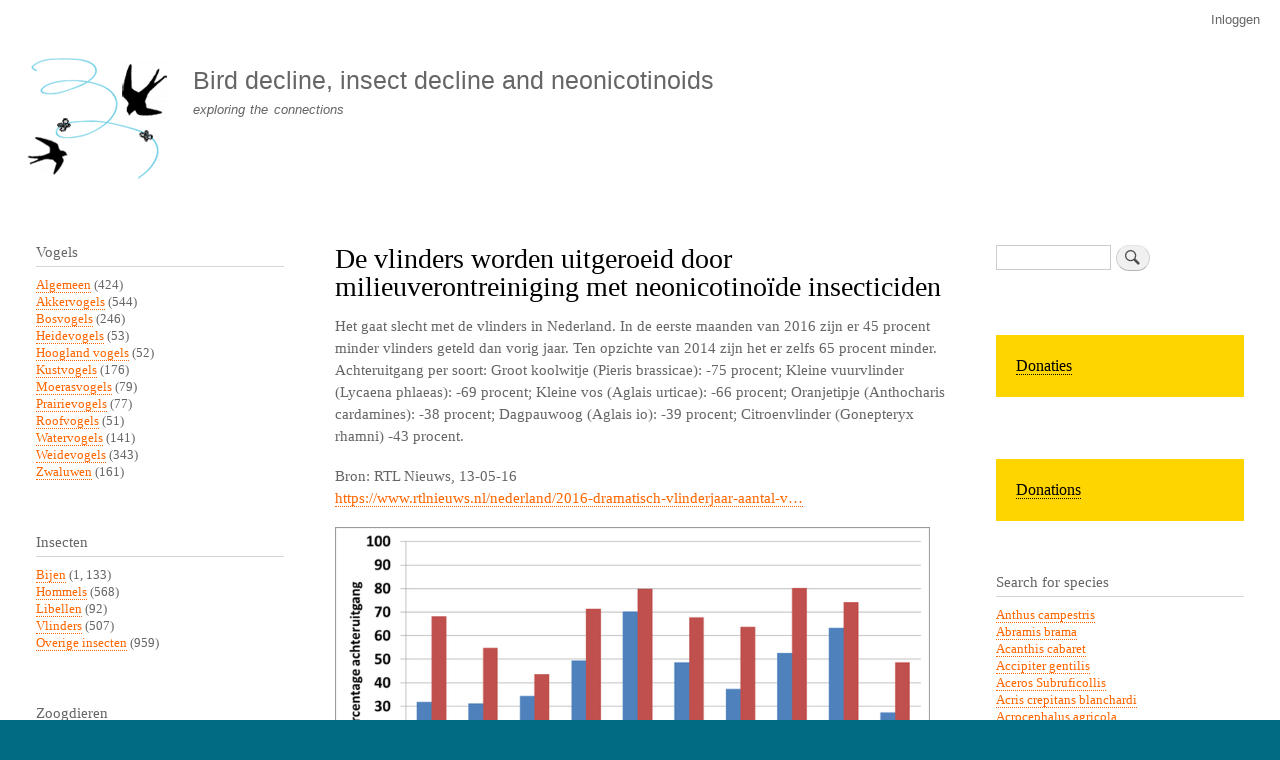

--- FILE ---
content_type: text/html; charset=UTF-8
request_url: https://www.boerenlandvogels.nl/index.php/node/5301
body_size: 8104
content:
<!DOCTYPE html>
<html lang="nl" dir="ltr" prefix="content: http://purl.org/rss/1.0/modules/content/  dc: http://purl.org/dc/terms/  foaf: http://xmlns.com/foaf/0.1/  og: http://ogp.me/ns#  rdfs: http://www.w3.org/2000/01/rdf-schema#  schema: http://schema.org/  sioc: http://rdfs.org/sioc/ns#  sioct: http://rdfs.org/sioc/types#  skos: http://www.w3.org/2004/02/skos/core#  xsd: http://www.w3.org/2001/XMLSchema# ">
  <head>
    <meta charset="utf-8" />
<meta name="Generator" content="Drupal 10 (https://www.drupal.org)" />
<meta name="MobileOptimized" content="width" />
<meta name="HandheldFriendly" content="true" />
<meta name="viewport" content="width=device-width, initial-scale=1.0" />
<script type="text/javascript" data-toolbar-anti-flicker-loading>(function() {
  const toolbarState = sessionStorage.getItem('Drupal.toolbar.toolbarState')
    ? JSON.parse(sessionStorage.getItem('Drupal.toolbar.toolbarState'))
    : false;
  // These are classes that toolbar typically adds to <body>, but this code
  // executes before the first paint, when <body> is not yet present. The
  // classes are added to <html> so styling immediately reflects the current
  // toolbar state. The classes are removed after the toolbar completes
  // initialization.
  const classesToAdd = ['toolbar-loading', 'toolbar-anti-flicker'];
  if (toolbarState) {
    const {
      orientation,
      hasActiveTab,
      isFixed,
      activeTray,
      activeTabId,
      isOriented,
      userButtonMinWidth
    } = toolbarState;

    classesToAdd.push(
      orientation ? `toolbar-` + orientation + `` : 'toolbar-horizontal',
    );
    if (hasActiveTab !== false) {
      classesToAdd.push('toolbar-tray-open');
    }
    if (isFixed) {
      classesToAdd.push('toolbar-fixed');
    }
    if (isOriented) {
      classesToAdd.push('toolbar-oriented');
    }

    if (activeTray) {
      // These styles are added so the active tab/tray styles are present
      // immediately instead of "flickering" on as the toolbar initializes. In
      // instances where a tray is lazy loaded, these styles facilitate the
      // lazy loaded tray appearing gracefully and without reflow.
      const styleContent = `
      .toolbar-loading #` + activeTabId + ` {
        background-image: linear-gradient(rgba(255, 255, 255, 0.25) 20%, transparent 200%);
      }
      .toolbar-loading #` + activeTabId + `-tray {
        display: block; box-shadow: -1px 0 5px 2px rgb(0 0 0 / 33%);
        border-right: 1px solid #aaa; background-color: #f5f5f5;
        z-index: 0;
      }
      .toolbar-loading.toolbar-vertical.toolbar-tray-open #` + activeTabId + `-tray {
        width: 15rem; height: 100vh;
      }
     .toolbar-loading.toolbar-horizontal :not(#` + activeTray + `) > .toolbar-lining {opacity: 0}`;

      const style = document.createElement('style');
      style.textContent = styleContent;
      style.setAttribute('data-toolbar-anti-flicker-loading', true);
      document.querySelector('head').appendChild(style);

      if (userButtonMinWidth) {
        const userButtonStyle = document.createElement('style');
        userButtonStyle.textContent = `#toolbar-item-user {min-width: ` + userButtonMinWidth +`px;}`
        document.querySelector('head').appendChild(userButtonStyle);
      }
    }
  }
  document.querySelector('html').classList.add(...classesToAdd);
})();</script>
<link rel="icon" href="/sites/default/files/vogelsterfte_favicon.png" type="image/png" />
<link rel="alternate" hreflang="nl" href="https://www.boerenlandvogels.nl/index.php/node/5301" />
<link rel="canonical" href="https://www.boerenlandvogels.nl/index.php/node/5301" />
<link rel="shortlink" href="https://www.boerenlandvogels.nl/index.php/node/5301" />

    <title>De vlinders worden uitgeroeid door milieuverontreiniging met neonicotinoïde insecticiden | Bird decline, insect decline and neonicotinoids</title>
    <link rel="stylesheet" media="all" href="/sites/default/files/css/css_jJa79PvoPajgKXOlrKrb1fynEKfsTxwOj57YNHqnQSQ.css?delta=0&amp;language=nl&amp;theme=bartik&amp;include=eJxtjlEOwjAMQy9U2jNlW6gy0nbEGVBOz8QECMSPP54dx-hwLmkgcBjIXE5pVAJ6_IMKA5QZYWzGqTYrpHJ_p7K2gfQA7yo1h4vwFempsbRpVd7vpDpbJY3zeWXr8bj17M5k67LxxVq27dVXA810C3BygcuIV_ZDfrbWNvEDIqFV-A" />
<link rel="stylesheet" media="all" href="/sites/default/files/css/css_k6ZTYqLVIGDoVJIM_qgFuuAtFYfFlLuMp-LU-mckwCM.css?delta=1&amp;language=nl&amp;theme=bartik&amp;include=eJxtjlEOwjAMQy9U2jNlW6gy0nbEGVBOz8QECMSPP54dx-hwLmkgcBjIXE5pVAJ6_IMKA5QZYWzGqTYrpHJ_p7K2gfQA7yo1h4vwFempsbRpVd7vpDpbJY3zeWXr8bj17M5k67LxxVq27dVXA810C3BygcuIV_ZDfrbWNvEDIqFV-A" />
<link rel="stylesheet" media="print" href="/sites/default/files/css/css_Zqn2BMT-7EJT-UFXvCdvLL_7YcBfa4XgDGVapDMizKQ.css?delta=2&amp;language=nl&amp;theme=bartik&amp;include=eJxtjlEOwjAMQy9U2jNlW6gy0nbEGVBOz8QECMSPP54dx-hwLmkgcBjIXE5pVAJ6_IMKA5QZYWzGqTYrpHJ_p7K2gfQA7yo1h4vwFempsbRpVd7vpDpbJY3zeWXr8bj17M5k67LxxVq27dVXA810C3BygcuIV_ZDfrbWNvEDIqFV-A" />

    
  </head>
  <body class="layout-two-sidebars path-node page-node-type-story">
        <a href="#main-content" class="visually-hidden focusable skip-link">
      Overslaan en naar de inhoud gaan
    </a>
    
      <div class="dialog-off-canvas-main-canvas" data-off-canvas-main-canvas>
    <div id="page-wrapper">
  <div id="page">
    <header id="header" class="header" role="banner">
      <div class="section layout-container clearfix">
          <div class="region region-secondary-menu">
    
<nav role="navigation" aria-labelledby="block-bartik-account-menu-menu" id="block-bartik-account-menu" class="block block-menu navigation menu--account">
            
  <h2 class="visually-hidden" id="block-bartik-account-menu-menu">User account menu</h2>
  

        <div class="content">
            <div class="menu-toggle-target menu-toggle-target-show" id="show-block-bartik-account-menu"></div>
      <div class="menu-toggle-target" id="hide-block-bartik-account-menu"></div>
      <a class="menu-toggle" href="#show-block-bartik-account-menu">Toon &mdash; User account menu</a>
      <a class="menu-toggle menu-toggle--hide" href="#hide-block-bartik-account-menu">Verberg &mdash; User account menu</a>
      
              <ul class="clearfix menu">
                    <li class="menu-item">
        <a href="/index.php/user/login" data-drupal-link-system-path="user/login">Inloggen</a>
              </li>
        </ul>
  


    </div>
  </nav>

  </div>

          <div class="clearfix region region-header">
    <div id="block-bartik-branding" class="clearfix site-branding block block-system block-system-branding-block">
  
    
        <a href="/index.php/" rel="home" class="site-branding__logo">
      <img src="/sites/default/files/vogelsterfte_logo.gif" alt="Home" />
    </a>
        <div class="site-branding__text">
              <div class="site-branding__name">
          <a href="/index.php/" rel="home">Bird decline, insect decline and neonicotinoids</a>
        </div>
                    <div class="site-branding__slogan">exploring the connections</div>
          </div>
  </div>

  </div>

        
      </div>
    </header>
          <div class="highlighted">
        <aside class="layout-container section clearfix" role="complementary">
            <div class="region region-highlighted">
    <div data-drupal-messages-fallback class="hidden"></div>

  </div>

        </aside>
      </div>
            <div id="main-wrapper" class="layout-main-wrapper layout-container clearfix">
      <div id="main" class="layout-main clearfix">
        
        <main id="content" class="column main-content" role="main">
          <section class="section">
            <a id="main-content" tabindex="-1"></a>
              <div class="region region-content">
    <div id="block-bartik-page-title" class="block block-core block-page-title-block">
  
    
      <div class="content">
      

  <h1 class="title page-title"><span class="field field--name-title field--type-string field--label-hidden">De vlinders worden uitgeroeid door milieuverontreiniging met neonicotinoïde insecticiden</span>
</h1>


    </div>
  </div>
<div id="block-bartik-content" class="block block-system block-system-main-block">
  
    
      <div class="content">
      
<article data-history-node-id="5301" about="/index.php/node/5301" class="node node--type-story node--promoted node--sticky node--view-mode-full clearfix">
  <header>
    
          
      </header>
  <div class="node__content clearfix">
    
            <div class="clearfix text-formatted field field--name-body field--type-text-with-summary field--label-hidden field__item"><p>Het gaat slecht met de vlinders in Nederland. In de eerste maanden van 2016 zijn er 45 procent minder vlinders geteld dan vorig jaar. Ten opzichte van 2014 zijn het er zelfs 65 procent minder. Achteruitgang per soort: Groot koolwitje (Pieris brassicae): -75 procent; Kleine vuurvlinder (Lycaena phlaeas): -69 procent; Kleine vos (Aglais urticae): -66 procent; Oranjetipje (Anthocharis cardamines): -38 procent; Dagpauwoog (Aglais io): -39 procent; Citroenvlinder (Gonepteryx rhamni) -43 procent.</p>
<p>Bron: RTL Nieuws, 13-05-16<br /><a href="https://www.rtlnieuws.nl/nederland/2016-dramatisch-vlinderjaar-aantal-vlinders-bijna-gehalveerd">https://www.rtlnieuws.nl/nederland/2016-dramatisch-vlinderjaar-aantal-v…</a></p>
</div>
      <section class="field field--name-comment field--type-comment field--label-hidden comment-wrapper">
  
  

  
</section>

            <div class="field field--name-field-image field--type-image field--label-hidden field__item">  <img loading="lazy" src="/sites/default/files/achteruitgang%20vlinders%202014%20-%202016.png" width="770" height="502" alt="" typeof="foaf:Image" />

</div>
        <div class="node__links">
    <ul class="links inline"><li class="comment-forbidden"><a href="/index.php/user/login?destination=/index.php/comment/reply/node/5301/comment%23comment-form">Login</a> om te reageren</li></ul>  </div>

      <div class="field field--name-insecten field--type-entity-reference field--label-hidden field__items">
              <div class="field__item"><a href="/index.php/category/insecten/vlinders" hreflang="nl">Vlinders</a></div>
          </div>
  
      <div class="field field--name-bestrijdingsmiddelen field--type-entity-reference field--label-hidden field__items">
              <div class="field__item"><a href="/index.php/category/bestrijdingsmiddelen/insecticiden" hreflang="nl">Insecticiden</a></div>
          </div>
  
  </div>
</article>

    </div>
  </div>

  </div>

          </section>
        </main>
                  <div id="sidebar-first" class="column sidebar">
            <aside class="section" role="complementary">
                <div class="region region-sidebar-first">
    <div class="views-element-container block block-views block-views-blockvogels-terms-counted-block-1" id="block-views-block-vogels-terms-counted-block-1">
  
      <h2>Vogels</h2>
    
      <div class="content">
      <div><div class="view view-vogels-terms-counted view-id-vogels_terms_counted view-display-id-block_1 js-view-dom-id-b3ccee9ac9183fd546116373334de2141c8e982306e86cc6b5229ed608a7d8e6">
  
    
      
      <div class="view-content">
          <div class="views-row"><div class="views-field views-field-name"><span class="field-content"><a href="/index.php/category/birds/algemeen" hreflang="nl">Algemeen</a> (424)</span></div></div>
    <div class="views-row"><div class="views-field views-field-name"><span class="field-content"><a href="/index.php/category/birds/akkervogels" hreflang="nl">Akkervogels</a> (544)</span></div></div>
    <div class="views-row"><div class="views-field views-field-name"><span class="field-content"><a href="/index.php/category/birds/bosvogels" hreflang="nl">Bosvogels</a> (246)</span></div></div>
    <div class="views-row"><div class="views-field views-field-name"><span class="field-content"><a href="/index.php/category/birds/heidevogels" hreflang="nl">Heidevogels</a> (53)</span></div></div>
    <div class="views-row"><div class="views-field views-field-name"><span class="field-content"><a href="/index.php/category/vogels/hoogland-vogels" hreflang="nl">Hoogland vogels</a> (52)</span></div></div>
    <div class="views-row"><div class="views-field views-field-name"><span class="field-content"><a href="/index.php/category/vogels/kustvogels" hreflang="nl">Kustvogels</a> (176)</span></div></div>
    <div class="views-row"><div class="views-field views-field-name"><span class="field-content"><a href="/index.php/category/vogels/moerasvogels" hreflang="nl">Moerasvogels</a> (79)</span></div></div>
    <div class="views-row"><div class="views-field views-field-name"><span class="field-content"><a href="/index.php/category/vogels/prairievogels" hreflang="nl">Prairievogels</a> (77)</span></div></div>
    <div class="views-row"><div class="views-field views-field-name"><span class="field-content"><a href="/index.php/taxonomy/term/42" hreflang="nl">Roofvogels</a> (51)</span></div></div>
    <div class="views-row"><div class="views-field views-field-name"><span class="field-content"><a href="/index.php/category/vogels/watervogels" hreflang="nl">Watervogels</a> (141)</span></div></div>
    <div class="views-row"><div class="views-field views-field-name"><span class="field-content"><a href="/index.php/category/vogels/weidevogels" hreflang="nl">Weidevogels</a> (343)</span></div></div>
    <div class="views-row"><div class="views-field views-field-name"><span class="field-content"><a href="/index.php/category/vogels/zwaluwen" hreflang="nl">Zwaluwen</a> (161)</span></div></div>

    </div>
  
          </div>
</div>

    </div>
  </div>
<div class="views-element-container block block-views block-views-blockinsecten-terms-counted-block-1" id="block-views-block-insecten-terms-counted-block-1">
  
      <h2>Insecten</h2>
    
      <div class="content">
      <div><div class="view view-insecten-terms-counted view-id-insecten_terms_counted view-display-id-block_1 js-view-dom-id-6fbe97392cc2f10b973c01504a2bfbde8ca025a24ed089d02719e4f2d8c30239">
  
    
      
      <div class="view-content">
          <div class="views-row"><div class="views-field views-field-name"><span class="field-content"><a href="/index.php/category/insecten/bijen" hreflang="nl">Bijen</a> (1, 133)</span></div></div>
    <div class="views-row"><div class="views-field views-field-name"><span class="field-content"><a href="/index.php/category/insecten/hommels" hreflang="nl">Hommels</a> (568)</span></div></div>
    <div class="views-row"><div class="views-field views-field-name"><span class="field-content"><a href="/index.php/category/insecten/libellen" hreflang="nl">Libellen</a> (92)</span></div></div>
    <div class="views-row"><div class="views-field views-field-name"><span class="field-content"><a href="/index.php/category/insecten/vlinders" hreflang="nl">Vlinders</a> (507)</span></div></div>
    <div class="views-row"><div class="views-field views-field-name"><span class="field-content"><a href="/index.php/category/insecten/overige-insecten" hreflang="nl">Overige insecten</a> (959)</span></div></div>

    </div>
  
          </div>
</div>

    </div>
  </div>
<div class="views-element-container block block-views block-views-blockzoogdieren-terms-counted-block-1" id="block-views-block-zoogdieren-terms-counted-block-1">
  
      <h2>Zoogdieren</h2>
    
      <div class="content">
      <div><div class="view view-zoogdieren-terms-counted view-id-zoogdieren_terms_counted view-display-id-block_1 js-view-dom-id-21e81506cdfc4ca1ff9f26391bf6438c8f89bea2f4a7a2e990bc40ee0c812930">
  
    
      
      <div class="view-content">
          <div class="views-row"><div class="views-field views-field-name"><span class="field-content"><a href="/index.php/category/zoogdieren/mensen" hreflang="nl">Mensen</a> (429)</span></div></div>
    <div class="views-row"><div class="views-field views-field-name"><span class="field-content"><a href="/index.php/category/zoogdieren/muizen" hreflang="nl">Muizen</a> (26)</span></div></div>
    <div class="views-row"><div class="views-field views-field-name"><span class="field-content"><a href="/index.php/category/zoogdieren/ratten" hreflang="nl">Ratten</a> (51)</span></div></div>
    <div class="views-row"><div class="views-field views-field-name"><span class="field-content"><a href="/index.php/category/zoogdieren/vleermuizen" hreflang="nl">Vleermuizen</a> (185)</span></div></div>
    <div class="views-row"><div class="views-field views-field-name"><span class="field-content"><a href="/index.php/category/zoogdieren/egels" hreflang="nl">Egels</a> (75)</span></div></div>

    </div>
  
          </div>
</div>

    </div>
  </div>
<div class="views-element-container block block-views block-views-blockamfibieen-terms-counted-block-1" id="block-views-block-amfibieen-terms-counted-block-1">
  
      <h2>Amfibieën</h2>
    
      <div class="content">
      <div><div class="view view-amfibieen-terms-counted view-id-amfibieen_terms_counted view-display-id-block_1 js-view-dom-id-e32d9a0f781de8561d8de6731da5a26f1de2b72555c4c47c5b9f44258850fdbb">
  
    
      
      <div class="view-content">
          <div class="views-row"><div class="views-field views-field-name"><span class="field-content"><a href="/index.php/category/amfibie%C3%ABn/algemeen" hreflang="nl">Algemeen</a> (319)</span></div></div>

    </div>
  
          </div>
</div>

    </div>
  </div>
<div class="views-element-container block block-views block-views-blockreptielen-terms-counted-block-1" id="block-views-block-reptielen-terms-counted-block-1">
  
      <h2>Reptielen</h2>
    
      <div class="content">
      <div><div class="view view-reptielen-terms-counted view-id-reptielen_terms_counted view-display-id-block_1 js-view-dom-id-a727c6621a45553972f17c7719ef5f1d64496813f630b42f7adc5feb64715274">
  
    
      
      <div class="view-content">
          <div class="views-row"><div class="views-field views-field-name"><span class="field-content"><a href="/index.php/category/reptielen/algemeen" hreflang="nl">Algemeen</a> (216)</span></div></div>

    </div>
  
          </div>
</div>

    </div>
  </div>
<div class="views-element-container block block-views block-views-blockvissen-terms-counted-block-1" id="block-views-block-vissen-terms-counted-block-1">
  
      <h2>Vissen</h2>
    
      <div class="content">
      <div><div class="view view-vissen-terms-counted view-id-vissen_terms_counted view-display-id-block_1 js-view-dom-id-b99fabab370cbdaa5348c3eada9187886f2f7e003bc48a62c199d6730f246bba">
  
    
      
      <div class="view-content">
          <div class="views-row"><div class="views-field views-field-name"><span class="field-content"><a href="/index.php/category/vissen/algemeen" hreflang="nl">Algemeen</a> (251)</span></div></div>

    </div>
  
          </div>
</div>

    </div>
  </div>
<div class="views-element-container block block-views block-views-blockduplicaat-van-vogels-terms-counted-block-1" id="block-views-block-duplicaat-van-vogels-terms-counted-block-1">
  
      <h2>Planten</h2>
    
      <div class="content">
      <div><div class="view view-duplicaat-van-vogels-terms-counted view-id-duplicaat_van_vogels_terms_counted view-display-id-block_1 js-view-dom-id-83f70c1e5e3106a1ac4670b1765ca45b83ae1b27161f7dd57ce314c410daab75">
  
    
      
      <div class="view-content">
          <div class="views-row"><div class="views-field views-field-name"><span class="field-content"><a href="/index.php/category/planten/algemeen" hreflang="nl">Algemeen</a> (360)</span></div></div>

    </div>
  
          </div>
</div>

    </div>
  </div>
<div class="views-element-container block block-views block-views-blockbestrijdingsmiddelen-terms-counted-block-1" id="block-views-block-bestrijdingsmiddelen-terms-counted-block-1">
  
      <h2>Bestrijdingsmiddelen</h2>
    
      <div class="content">
      <div><div class="view view-bestrijdingsmiddelen-terms-counted view-id-bestrijdingsmiddelen_terms_counted view-display-id-block_1 js-view-dom-id-5e78022a6b0c643b94024f09faf97bfa2fb3130e349c18df383cedfc45f9c264">
  
    
      
      <div class="view-content">
          <div class="views-row"><div class="views-field views-field-name"><span class="field-content"><a href="/index.php/category/bestrijdingsmiddelen/herbiciden" hreflang="nl">Herbiciden</a> (802)</span></div></div>
    <div class="views-row"><div class="views-field views-field-name"><span class="field-content"><a href="/index.php/category/bestrijdingsmiddelen/insecticiden" hreflang="nl">Insecticiden</a> (2, 559)</span></div></div>
    <div class="views-row"><div class="views-field views-field-name"><span class="field-content"><a href="/index.php/category/bestrijdingsmiddelen/fungiciden" hreflang="nl">Fungiciden</a> (570)</span></div></div>

    </div>
  
          </div>
</div>

    </div>
  </div>
<div class="views-element-container block block-views block-views-blockbodemdegradatie-terms-counted-block-1" id="block-views-block-bodemdegradatie-terms-counted-block-1">
  
      <h2>Soil degradation</h2>
    
      <div class="content">
      <div><div class="view view-bodemdegradatie-terms-counted view-id-bodemdegradatie_terms_counted view-display-id-block_1 js-view-dom-id-c1367ba6683ec6a74a000416701df57c216e9be0024aa79372cf571b5718f081">
  
    
      
      <div class="view-content">
          <div class="views-row"><div class="views-field views-field-name"><span class="field-content"><a href="/index.php/taxonomy/term/43" hreflang="nl">Algemeen</a> (62)</span></div></div>

    </div>
  
          </div>
</div>

    </div>
  </div>

<nav role="navigation" aria-labelledby="block-menu-6-menu" id="block-menu-6" class="block block-menu navigation menu--menu-beleid-en-debat">
      
  <h2 id="block-menu-6-menu"></h2>
  

        <div class="content">
            <div class="menu-toggle-target menu-toggle-target-show" id="show-block-menu-6"></div>
      <div class="menu-toggle-target" id="hide-block-menu-6"></div>
      <a class="menu-toggle" href="#show-block-menu-6">Toon &mdash; </a>
      <a class="menu-toggle menu-toggle--hide" href="#hide-block-menu-6">Verberg &mdash; </a>
      
              <ul class="clearfix menu">
                    <li class="menu-item">
        <a href="/index.php/category/communicatievorm/beleid-en-debat" data-drupal-link-system-path="taxonomy/term/31">Beleid en debat</a>
              </li>
        </ul>
  


    </div>
  </nav>

<nav role="navigation" aria-labelledby="block-menu-7-menu" id="block-menu-7" class="block block-menu navigation menu--menu-lezingen">
      
  <h2 id="block-menu-7-menu"></h2>
  

        <div class="content">
            <div class="menu-toggle-target menu-toggle-target-show" id="show-block-menu-7"></div>
      <div class="menu-toggle-target" id="hide-block-menu-7"></div>
      <a class="menu-toggle" href="#show-block-menu-7">Toon &mdash; </a>
      <a class="menu-toggle menu-toggle--hide" href="#hide-block-menu-7">Verberg &mdash; </a>
      
              <ul class="clearfix menu">
                    <li class="menu-item">
        <a href="/index.php/category/communicatievorm/lezingen" data-drupal-link-system-path="taxonomy/term/32">Lezingen</a>
              </li>
        </ul>
  


    </div>
  </nav>

<nav role="navigation" aria-labelledby="block-menu-2-menu" id="block-menu-2" class="block block-menu navigation menu--menu-main">
      
  <h2 id="block-menu-2-menu"></h2>
  

        <div class="content">
            <div class="menu-toggle-target menu-toggle-target-show" id="show-block-menu-2"></div>
      <div class="menu-toggle-target" id="hide-block-menu-2"></div>
      <a class="menu-toggle" href="#show-block-menu-2">Toon &mdash; </a>
      <a class="menu-toggle menu-toggle--hide" href="#hide-block-menu-2">Verberg &mdash; </a>
      
              <ul class="clearfix menu">
                    <li class="menu-item">
        <a href="http://www.boerenlandvogels.nl/">NL Home</a>
              </li>
                <li class="menu-item">
        <a href="http://www.farmlandbirds.net/en/taxonomy/term/3">English</a>
              </li>
                <li class="menu-item">
        <a href="http://www.farmlandbirds.net/en/taxonomy/term/4">Deutsch</a>
              </li>
                <li class="menu-item">
        <a href="http://www.farmlandbirds.net/en/taxonomy/term/33">Español</a>
              </li>
                <li class="menu-item">
        <a href="http://www.farmlandbirds.net/en/taxonomy/term/5">Français</a>
              </li>
                <li class="menu-item">
        <a href="http://www.farmlandbirds.net/en/taxonomy/term/40">Italiano</a>
              </li>
                <li class="menu-item">
        <a href="http://www.boerenlandvogels.nl/taxonomy/term/1">Knipsels</a>
              </li>
                <li class="menu-item">
        <a href="/index.php/links" title="" data-drupal-link-system-path="node/176">Links</a>
              </li>
                <li class="menu-item">
        <a href="http://www.boerenlandvogels.nl/colofon">Colofon</a>
              </li>
                <li class="menu-item">
        <a href="/index.php/login" title="" data-drupal-link-system-path="node/177">Login</a>
              </li>
        </ul>
  


    </div>
  </nav>
<div id="block-block-2" class="block block-block-content block-block-content9ca8b8d5-4910-4469-b600-bddd283d0b29">
  
    
      <div class="content">
      
            <div class="clearfix text-formatted field field--name-body field--type-text-with-summary field--label-hidden field__item"><p><a href="http://www.boerenlandvogels.nl/">NL</a> | <a href="http://www.farmlandbirds.net/en">EN</a> | <a href="http://www.boerenlandvogels.nl/de">DE</a> | <a href="http://www.farmlandbirds.net/fr">FR</a> | <a href="http://www.farmlandbirds.net/es">ES</a> | <a href="http://www.farmlandbirds.net/it">IT</a></p>
</div>
      
    </div>
  </div>

  </div>

            </aside>
          </div>
                          <div id="sidebar-second" class="column sidebar">
            <aside class="section" role="complementary">
                <div class="region region-sidebar-second">
    <div class="search-block-form block block-search container-inline" data-drupal-selector="search-block-form" id="block-search-1" role="search">
  
    
      <div class="content container-inline">
      <form action="/index.php/search/node" method="get" id="search-block-form" accept-charset="UTF-8" class="search-form search-block-form">
  <div class="js-form-item form-item js-form-type-search form-type-search js-form-item-keys form-item-keys form-no-label">
      <label for="edit-keys" class="visually-hidden">Zoeken</label>
        <input title="Geef de woorden op waarnaar u wilt zoeken." data-drupal-selector="edit-keys" type="search" id="edit-keys" name="keys" value="" size="15" maxlength="128" class="form-search" />

        </div>
<div data-drupal-selector="edit-actions" class="form-actions js-form-wrapper form-wrapper" id="edit-actions"><input class="search-form__submit button js-form-submit form-submit" data-drupal-selector="edit-submit" type="submit" id="edit-submit" value="Zoeken" />
</div>

</form>

    </div>
  </div>
<div id="block-block-3" class="block block-block-content block-block-content46160f15-df10-4af2-8d00-c162f6909053">
  
    
      <div class="content">
      
            <div class="clearfix text-formatted field field--name-body field--type-text-with-summary field--label-hidden field__item"><div style="background-color:#ffd500;padding:20px"><a href="/node/2214" style="color:#000000; font-size:16px">Donaties</a>
<div>
</div></div></div>
      
    </div>
  </div>
<div id="block-block-4" class="block block-block-content block-block-content265af36f-024e-4e6e-a152-82a7198329d4">
  
    
      <div class="content">
      
            <div class="clearfix text-formatted field field--name-body field--type-text-with-summary field--label-hidden field__item"><div style="background-color:#ffd500;padding:20px;margin:0"><a href="/node/2222" style="color:#000000; font-size:16px">Donations</a>
<div>
</div></div></div>
      
    </div>
  </div>
<div class="views-element-container block block-views block-views-blocklist-of-species-block-1" id="block-views-block-list-of-species-block-1">
  
      <h2>Search for species</h2>
    
      <div class="content">
      <div><div class="view view-list-of-species view-id-list_of_species view-display-id-block_1 js-view-dom-id-dd83981dcce3a07af3536f6a48c1b928d9ff78af93492ea02af2afc8f1f6ba0d">
  
    
      
      <div class="view-content">
          <div class="views-row"><div class="views-field views-field-title"><span class="field-content"><a href="/index.php/search/node?keys=%20Anthus%20campestris"> Anthus campestris</a></span></div></div>
    <div class="views-row"><div class="views-field views-field-title"><span class="field-content"><a href="/index.php/search/node?keys=Abramis%20brama">Abramis brama</a></span></div></div>
    <div class="views-row"><div class="views-field views-field-title"><span class="field-content"><a href="/index.php/search/node?keys=Acanthis%20cabaret">Acanthis cabaret</a></span></div></div>
    <div class="views-row"><div class="views-field views-field-title"><span class="field-content"><a href="/index.php/search/node?keys=Accipiter%20gentilis">Accipiter gentilis</a></span></div></div>
    <div class="views-row"><div class="views-field views-field-title"><span class="field-content"><a href="/index.php/search/node?keys=Aceros%20Subruficollis">Aceros Subruficollis</a></span></div></div>
    <div class="views-row"><div class="views-field views-field-title"><span class="field-content"><a href="/index.php/search/node?keys=Acris%20crepitans%20blanchardi">Acris crepitans blanchardi</a></span></div></div>
    <div class="views-row"><div class="views-field views-field-title"><span class="field-content"><a href="/index.php/search/node?keys=Acrocephalus%20agricola">Acrocephalus agricola</a></span></div></div>
    <div class="views-row"><div class="views-field views-field-title"><span class="field-content"><a href="/index.php/search/node?keys=Acrocephalus%20arundinaceus">Acrocephalus arundinaceus</a></span></div></div>
    <div class="views-row"><div class="views-field views-field-title"><span class="field-content"><a href="/index.php/search/node?keys=Acrocephalus%20bistrigiceps">Acrocephalus bistrigiceps</a></span></div></div>
    <div class="views-row"><div class="views-field views-field-title"><span class="field-content"><a href="/index.php/search/node?keys=Acrocephalus%20paludicola">Acrocephalus paludicola</a></span></div></div>
    <div class="views-row"><div class="views-field views-field-title"><span class="field-content"><a href="/index.php/search/node?keys=Acrocephalus%20palustris">Acrocephalus palustris</a></span></div></div>
    <div class="views-row"><div class="views-field views-field-title"><span class="field-content"><a href="/index.php/search/node?keys=Acrocephalus%20schoenobaenus">Acrocephalus schoenobaenus</a></span></div></div>
    <div class="views-row"><div class="views-field views-field-title"><span class="field-content"><a href="/index.php/search/node?keys=Acrocephalus%20scirpaceus">Acrocephalus scirpaceus</a></span></div></div>
    <div class="views-row"><div class="views-field views-field-title"><span class="field-content"><a href="/index.php/search/node?keys=Actitis%20hypoleucos">Actitis hypoleucos</a></span></div></div>
    <div class="views-row"><div class="views-field views-field-title"><span class="field-content"><a href="/index.php/search/node?keys=Adonis%20annua%20">Adonis annua </a></span></div></div>
    <div class="views-row"><div class="views-field views-field-title"><span class="field-content"><a href="/index.php/search/node?keys=Aechmophorus%20clarkii">Aechmophorus clarkii</a></span></div></div>
    <div class="views-row"><div class="views-field views-field-title"><span class="field-content"><a href="/index.php/search/node?keys=Aechmophorus%20occidentalis">Aechmophorus occidentalis</a></span></div></div>
    <div class="views-row"><div class="views-field views-field-title"><span class="field-content"><a href="/index.php/search/node?keys=Aegolius%20funereus">Aegolius funereus</a></span></div></div>
    <div class="views-row"><div class="views-field views-field-title"><span class="field-content"><a href="/index.php/search/node?keys=Aeshna%20isoceles">Aeshna isoceles</a></span></div></div>
    <div class="views-row"><div class="views-field views-field-title"><span class="field-content"><a href="/index.php/search/node?keys=Aeshna%20viridis">Aeshna viridis</a></span></div></div>
    <div class="views-row"><div class="views-field views-field-title"><span class="field-content"><a href="/index.php/search/node?keys=Agelaius%20phoeniceus">Agelaius phoeniceus</a></span></div></div>
    <div class="views-row"><div class="views-field views-field-title"><span class="field-content"><a href="/index.php/search/node?keys=Aglais%20io">Aglais io</a></span></div></div>
    <div class="views-row"><div class="views-field views-field-title"><span class="field-content"><a href="/index.php/search/node?keys=Aglais%20urticae">Aglais urticae</a></span></div></div>
    <div class="views-row"><div class="views-field views-field-title"><span class="field-content"><a href="/index.php/search/node?keys=Agrostemma%20githago">Agrostemma githago</a></span></div></div>
    <div class="views-row"><div class="views-field views-field-title"><span class="field-content"><a href="/index.php/search/node?keys=Aipysurus%20apraefrontalis">Aipysurus apraefrontalis</a></span></div></div>
    <div class="views-row"><div class="views-field views-field-title"><span class="field-content"><a href="/index.php/search/node?keys=Aipysurus%20foliosquama">Aipysurus foliosquama</a></span></div></div>
    <div class="views-row"><div class="views-field views-field-title"><span class="field-content"><a href="/index.php/search/node?keys=Alauda%20arvensis">Alauda arvensis</a></span></div></div>
    <div class="views-row"><div class="views-field views-field-title"><span class="field-content"><a href="/index.php/search/node?keys=Alcedo%20atthis">Alcedo atthis</a></span></div></div>
    <div class="views-row"><div class="views-field views-field-title"><span class="field-content"><a href="/index.php/search/node?keys=Alytes%20obstetricans">Alytes obstetricans</a></span></div></div>
    <div class="views-row"><div class="views-field views-field-title"><span class="field-content"><a href="/index.php/search/node?keys=Amara%20fusca">Amara fusca</a></span></div></div>
    <div class="views-row"><div class="views-field views-field-title"><span class="field-content"><a href="/index.php/search/node?keys=Amazilia%20luciae">Amazilia luciae</a></span></div></div>
    <div class="views-row"><div class="views-field views-field-title"><span class="field-content"><a href="/index.php/search/node?keys=Ambystoma%20bishopi">Ambystoma bishopi</a></span></div></div>
    <div class="views-row"><div class="views-field views-field-title"><span class="field-content"><a href="/index.php/search/node?keys=Ambystoma%20cingulatum">Ambystoma cingulatum</a></span></div></div>
    <div class="views-row"><div class="views-field views-field-title"><span class="field-content"><a href="/index.php/search/node?keys=Ammodramus%20caudacutus">Ammodramus caudacutus</a></span></div></div>
    <div class="views-row"><div class="views-field views-field-title"><span class="field-content"><a href="/index.php/search/node?keys=Ammodramus%20maritimus%20mirabilis">Ammodramus maritimus mirabilis</a></span></div></div>
    <div class="views-row"><div class="views-field views-field-title"><span class="field-content"><a href="/index.php/search/node?keys=Ammodramus%20maritimus%20nigrescens">Ammodramus maritimus nigrescens</a></span></div></div>
    <div class="views-row"><div class="views-field views-field-title"><span class="field-content"><a href="/index.php/search/node?keys=Ammodramus%20savannarum%20floridanus">Ammodramus savannarum floridanus</a></span></div></div>
    <div class="views-row"><div class="views-field views-field-title"><span class="field-content"><a href="/index.php/search/node?keys=Anacamptis%20morio">Anacamptis morio</a></span></div></div>
    <div class="views-row"><div class="views-field views-field-title"><span class="field-content"><a href="/index.php/search/node?keys=Anaea%20troglodyta%20floridalis">Anaea troglodyta floridalis</a></span></div></div>
    <div class="views-row"><div class="views-field views-field-title"><span class="field-content"><a href="/index.php/search/node?keys=Anas%20acuta">Anas acuta</a></span></div></div>
    <div class="views-row"><div class="views-field views-field-title"><span class="field-content"><a href="/index.php/search/node?keys=Anas%20americana">Anas americana</a></span></div></div>
    <div class="views-row"><div class="views-field views-field-title"><span class="field-content"><a href="/index.php/search/node?keys=Anas%20clypeata">Anas clypeata</a></span></div></div>
    <div class="views-row"><div class="views-field views-field-title"><span class="field-content"><a href="/index.php/search/node?keys=Anas%20crecca">Anas crecca</a></span></div></div>
    <div class="views-row"><div class="views-field views-field-title"><span class="field-content"><a href="/index.php/search/node?keys=Anas%20cyanoptera">Anas cyanoptera</a></span></div></div>
    <div class="views-row"><div class="views-field views-field-title"><span class="field-content"><a href="/index.php/search/node?keys=Anas%20penelope">Anas penelope</a></span></div></div>
    <div class="views-row"><div class="views-field views-field-title"><span class="field-content"><a href="/index.php/search/node?keys=Anas%20platyrhynchos%20">Anas platyrhynchos </a></span></div></div>
    <div class="views-row"><div class="views-field views-field-title"><span class="field-content"><a href="/index.php/search/node?keys=Anas%20strepera%20">Anas strepera </a></span></div></div>
    <div class="views-row"><div class="views-field views-field-title"><span class="field-content"><a href="/index.php/search/node?keys=Anaxyrus%20americanus">Anaxyrus americanus</a></span></div></div>
    <div class="views-row"><div class="views-field views-field-title"><span class="field-content"><a href="/index.php/search/node?keys=Ancylastrum%20cumingianus">Ancylastrum cumingianus</a></span></div></div>
    <div class="views-row"><div class="views-field views-field-title"><span class="field-content"><a href="/index.php/search/node?keys=Andrena%20hattorfiana">Andrena hattorfiana</a></span></div></div>

    </div>
  
        <nav class="pager" role="navigation" aria-labelledby="pagination-heading">
    <h4 id="pagination-heading" class="pager__heading visually-hidden">Paginatie</h4>
    <ul class="pager__items js-pager__items">
                    <li class="pager__item is-active">
          Pagina 1        </li>
                    <li class="pager__item pager__item--next">
          <a href="/index.php/node/5301?page=1" title="Ga naar volgende pagina" rel="next">
            <span class="visually-hidden">Volgende pagina</span>
            <span aria-hidden="true">››</span>
          </a>
        </li>
          </ul>
  </nav>

          </div>
</div>

    </div>
  </div>

  </div>

            </aside>
          </div>
              </div>
    </div>
        <footer class="site-footer">
      <div class="layout-container">
                          <div class="site-footer__bottom">
              <div class="region region-footer-fifth">
    <div id="block-bartik-powered" class="block block-system block-system-powered-by-block">
  
    
      <div class="content">
      <span>Gebouwd met <a href="https://www.drupal.org">Drupal</a></span>
    </div>
  </div>

  </div>

          </div>
              </div>
    </footer>
  </div>
</div>

  </div>

    
    <script type="application/json" data-drupal-selector="drupal-settings-json">{"path":{"baseUrl":"\/index.php\/","scriptPath":null,"pathPrefix":"","currentPath":"node\/5301","currentPathIsAdmin":false,"isFront":false,"currentLanguage":"nl"},"pluralDelimiter":"\u0003","suppressDeprecationErrors":true,"ajaxPageState":{"libraries":"bartik\/classy.base,bartik\/classy.messages,bartik\/classy.node,bartik\/global-styling,core\/normalize,statistics\/drupal.statistics,system\/base,views\/views.ajax,views\/views.module","theme":"bartik","theme_token":null},"ajaxTrustedUrl":{"\/index.php\/search\/node":true},"views":{"ajax_path":"\/index.php\/views\/ajax","ajaxViews":{"views_dom_id:dd83981dcce3a07af3536f6a48c1b928d9ff78af93492ea02af2afc8f1f6ba0d":{"view_name":"list_of_species","view_display_id":"block_1","view_args":"","view_path":"\/node\/5301","view_base_path":null,"view_dom_id":"dd83981dcce3a07af3536f6a48c1b928d9ff78af93492ea02af2afc8f1f6ba0d","pager_element":0}}},"statistics":{"data":{"nid":"5301"},"url":"\/core\/modules\/statistics\/statistics.php"},"user":{"uid":0,"permissionsHash":"e506124242ca2a52c5c4b91aba331d88c68682e63f055d18d5adead27d7274f7"}}</script>
<script src="/sites/default/files/js/js_oRaPlMLMSrzybPO_a9eUfTdnSSQkhcEHhI4qtsXnL9s.js?scope=footer&amp;delta=0&amp;language=nl&amp;theme=bartik&amp;include=eJxtjlEOwjAMQy9U2jNlW6gy0nbEGVBOz8QECMSPP54dx-hwLmkgcBjIXE5pVAJ6_IMKA5QZYWzGqTYrpHJ_p7K2gfQA7yo1h4vwFempsbRpVd7vpDpbJY3zeWXr8bj17M5k67LxxVq27dVXA810C3BygcuIV_ZDfrbWNvEDIqFV-A"></script>

  </body>
</html>
